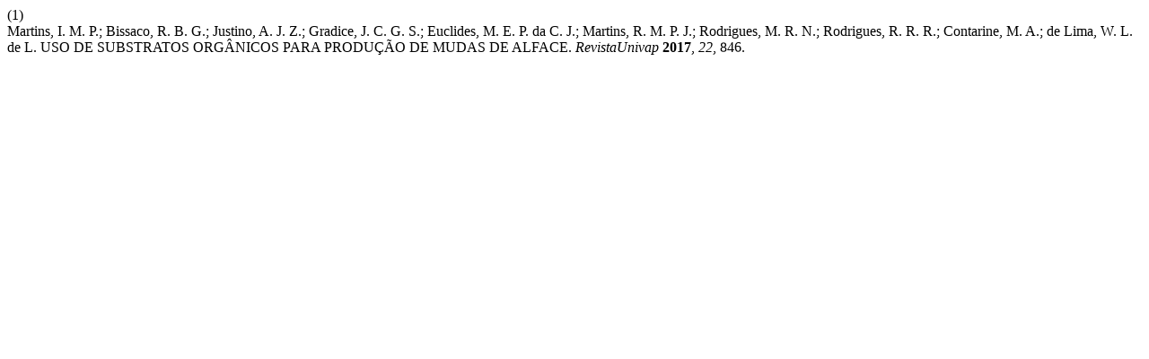

--- FILE ---
content_type: text/html; charset=UTF-8
request_url: https://revista.univap.br/index.php/revistaunivap/citationstylelanguage/get/acs-nano?submissionId=1668&publicationId=1390
body_size: 464
content:
<div class="csl-bib-body">
  <div class="csl-entry"><div class="csl-left-margin">(1)</div><div class="csl-right-inline">Martins, I. M. P.; Bissaco, R. B. G.; Justino, A. J. Z.; Gradice, J. C. G. S.; Euclides, M. E. P. da C. J.; Martins, R. M. P. J.; Rodrigues, M. R. N.; Rodrigues, R. R. R.; Contarine, M. A.; de Lima, W. L. de L. USO DE SUBSTRATOS ORGÂNICOS PARA PRODUÇÃO DE MUDAS DE ALFACE. <i>RevistaUnivap</i> <b>2017</b>, <i>22</i>, 846.</div></div>
</div>